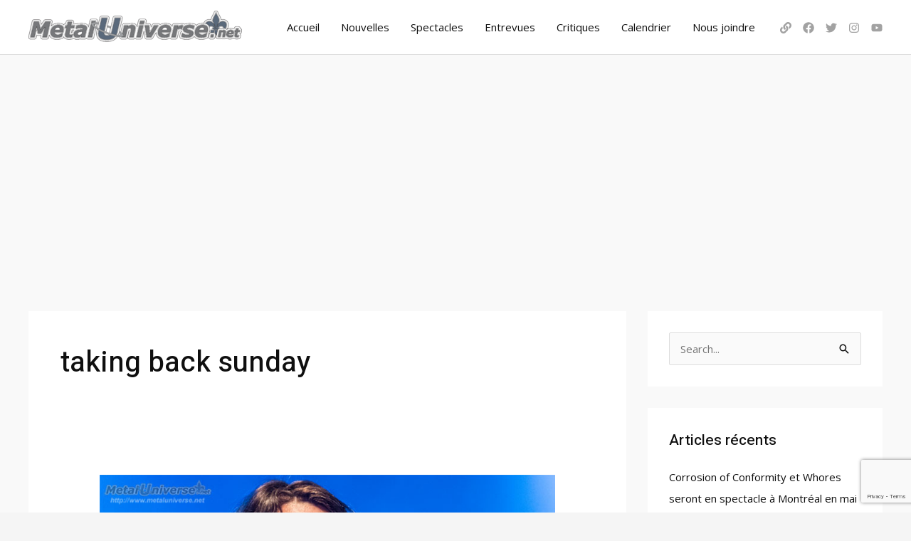

--- FILE ---
content_type: text/html; charset=utf-8
request_url: https://www.google.com/recaptcha/api2/anchor?ar=1&k=6LfmbtEgAAAAAD3JKC7rUuXfuxzaNm9phijlUlbP&co=aHR0cHM6Ly9tZXRhbHVuaXZlcnNlLm5ldDo0NDM.&hl=en&v=PoyoqOPhxBO7pBk68S4YbpHZ&size=invisible&anchor-ms=20000&execute-ms=30000&cb=3lg9mke5a0a9
body_size: 48798
content:
<!DOCTYPE HTML><html dir="ltr" lang="en"><head><meta http-equiv="Content-Type" content="text/html; charset=UTF-8">
<meta http-equiv="X-UA-Compatible" content="IE=edge">
<title>reCAPTCHA</title>
<style type="text/css">
/* cyrillic-ext */
@font-face {
  font-family: 'Roboto';
  font-style: normal;
  font-weight: 400;
  font-stretch: 100%;
  src: url(//fonts.gstatic.com/s/roboto/v48/KFO7CnqEu92Fr1ME7kSn66aGLdTylUAMa3GUBHMdazTgWw.woff2) format('woff2');
  unicode-range: U+0460-052F, U+1C80-1C8A, U+20B4, U+2DE0-2DFF, U+A640-A69F, U+FE2E-FE2F;
}
/* cyrillic */
@font-face {
  font-family: 'Roboto';
  font-style: normal;
  font-weight: 400;
  font-stretch: 100%;
  src: url(//fonts.gstatic.com/s/roboto/v48/KFO7CnqEu92Fr1ME7kSn66aGLdTylUAMa3iUBHMdazTgWw.woff2) format('woff2');
  unicode-range: U+0301, U+0400-045F, U+0490-0491, U+04B0-04B1, U+2116;
}
/* greek-ext */
@font-face {
  font-family: 'Roboto';
  font-style: normal;
  font-weight: 400;
  font-stretch: 100%;
  src: url(//fonts.gstatic.com/s/roboto/v48/KFO7CnqEu92Fr1ME7kSn66aGLdTylUAMa3CUBHMdazTgWw.woff2) format('woff2');
  unicode-range: U+1F00-1FFF;
}
/* greek */
@font-face {
  font-family: 'Roboto';
  font-style: normal;
  font-weight: 400;
  font-stretch: 100%;
  src: url(//fonts.gstatic.com/s/roboto/v48/KFO7CnqEu92Fr1ME7kSn66aGLdTylUAMa3-UBHMdazTgWw.woff2) format('woff2');
  unicode-range: U+0370-0377, U+037A-037F, U+0384-038A, U+038C, U+038E-03A1, U+03A3-03FF;
}
/* math */
@font-face {
  font-family: 'Roboto';
  font-style: normal;
  font-weight: 400;
  font-stretch: 100%;
  src: url(//fonts.gstatic.com/s/roboto/v48/KFO7CnqEu92Fr1ME7kSn66aGLdTylUAMawCUBHMdazTgWw.woff2) format('woff2');
  unicode-range: U+0302-0303, U+0305, U+0307-0308, U+0310, U+0312, U+0315, U+031A, U+0326-0327, U+032C, U+032F-0330, U+0332-0333, U+0338, U+033A, U+0346, U+034D, U+0391-03A1, U+03A3-03A9, U+03B1-03C9, U+03D1, U+03D5-03D6, U+03F0-03F1, U+03F4-03F5, U+2016-2017, U+2034-2038, U+203C, U+2040, U+2043, U+2047, U+2050, U+2057, U+205F, U+2070-2071, U+2074-208E, U+2090-209C, U+20D0-20DC, U+20E1, U+20E5-20EF, U+2100-2112, U+2114-2115, U+2117-2121, U+2123-214F, U+2190, U+2192, U+2194-21AE, U+21B0-21E5, U+21F1-21F2, U+21F4-2211, U+2213-2214, U+2216-22FF, U+2308-230B, U+2310, U+2319, U+231C-2321, U+2336-237A, U+237C, U+2395, U+239B-23B7, U+23D0, U+23DC-23E1, U+2474-2475, U+25AF, U+25B3, U+25B7, U+25BD, U+25C1, U+25CA, U+25CC, U+25FB, U+266D-266F, U+27C0-27FF, U+2900-2AFF, U+2B0E-2B11, U+2B30-2B4C, U+2BFE, U+3030, U+FF5B, U+FF5D, U+1D400-1D7FF, U+1EE00-1EEFF;
}
/* symbols */
@font-face {
  font-family: 'Roboto';
  font-style: normal;
  font-weight: 400;
  font-stretch: 100%;
  src: url(//fonts.gstatic.com/s/roboto/v48/KFO7CnqEu92Fr1ME7kSn66aGLdTylUAMaxKUBHMdazTgWw.woff2) format('woff2');
  unicode-range: U+0001-000C, U+000E-001F, U+007F-009F, U+20DD-20E0, U+20E2-20E4, U+2150-218F, U+2190, U+2192, U+2194-2199, U+21AF, U+21E6-21F0, U+21F3, U+2218-2219, U+2299, U+22C4-22C6, U+2300-243F, U+2440-244A, U+2460-24FF, U+25A0-27BF, U+2800-28FF, U+2921-2922, U+2981, U+29BF, U+29EB, U+2B00-2BFF, U+4DC0-4DFF, U+FFF9-FFFB, U+10140-1018E, U+10190-1019C, U+101A0, U+101D0-101FD, U+102E0-102FB, U+10E60-10E7E, U+1D2C0-1D2D3, U+1D2E0-1D37F, U+1F000-1F0FF, U+1F100-1F1AD, U+1F1E6-1F1FF, U+1F30D-1F30F, U+1F315, U+1F31C, U+1F31E, U+1F320-1F32C, U+1F336, U+1F378, U+1F37D, U+1F382, U+1F393-1F39F, U+1F3A7-1F3A8, U+1F3AC-1F3AF, U+1F3C2, U+1F3C4-1F3C6, U+1F3CA-1F3CE, U+1F3D4-1F3E0, U+1F3ED, U+1F3F1-1F3F3, U+1F3F5-1F3F7, U+1F408, U+1F415, U+1F41F, U+1F426, U+1F43F, U+1F441-1F442, U+1F444, U+1F446-1F449, U+1F44C-1F44E, U+1F453, U+1F46A, U+1F47D, U+1F4A3, U+1F4B0, U+1F4B3, U+1F4B9, U+1F4BB, U+1F4BF, U+1F4C8-1F4CB, U+1F4D6, U+1F4DA, U+1F4DF, U+1F4E3-1F4E6, U+1F4EA-1F4ED, U+1F4F7, U+1F4F9-1F4FB, U+1F4FD-1F4FE, U+1F503, U+1F507-1F50B, U+1F50D, U+1F512-1F513, U+1F53E-1F54A, U+1F54F-1F5FA, U+1F610, U+1F650-1F67F, U+1F687, U+1F68D, U+1F691, U+1F694, U+1F698, U+1F6AD, U+1F6B2, U+1F6B9-1F6BA, U+1F6BC, U+1F6C6-1F6CF, U+1F6D3-1F6D7, U+1F6E0-1F6EA, U+1F6F0-1F6F3, U+1F6F7-1F6FC, U+1F700-1F7FF, U+1F800-1F80B, U+1F810-1F847, U+1F850-1F859, U+1F860-1F887, U+1F890-1F8AD, U+1F8B0-1F8BB, U+1F8C0-1F8C1, U+1F900-1F90B, U+1F93B, U+1F946, U+1F984, U+1F996, U+1F9E9, U+1FA00-1FA6F, U+1FA70-1FA7C, U+1FA80-1FA89, U+1FA8F-1FAC6, U+1FACE-1FADC, U+1FADF-1FAE9, U+1FAF0-1FAF8, U+1FB00-1FBFF;
}
/* vietnamese */
@font-face {
  font-family: 'Roboto';
  font-style: normal;
  font-weight: 400;
  font-stretch: 100%;
  src: url(//fonts.gstatic.com/s/roboto/v48/KFO7CnqEu92Fr1ME7kSn66aGLdTylUAMa3OUBHMdazTgWw.woff2) format('woff2');
  unicode-range: U+0102-0103, U+0110-0111, U+0128-0129, U+0168-0169, U+01A0-01A1, U+01AF-01B0, U+0300-0301, U+0303-0304, U+0308-0309, U+0323, U+0329, U+1EA0-1EF9, U+20AB;
}
/* latin-ext */
@font-face {
  font-family: 'Roboto';
  font-style: normal;
  font-weight: 400;
  font-stretch: 100%;
  src: url(//fonts.gstatic.com/s/roboto/v48/KFO7CnqEu92Fr1ME7kSn66aGLdTylUAMa3KUBHMdazTgWw.woff2) format('woff2');
  unicode-range: U+0100-02BA, U+02BD-02C5, U+02C7-02CC, U+02CE-02D7, U+02DD-02FF, U+0304, U+0308, U+0329, U+1D00-1DBF, U+1E00-1E9F, U+1EF2-1EFF, U+2020, U+20A0-20AB, U+20AD-20C0, U+2113, U+2C60-2C7F, U+A720-A7FF;
}
/* latin */
@font-face {
  font-family: 'Roboto';
  font-style: normal;
  font-weight: 400;
  font-stretch: 100%;
  src: url(//fonts.gstatic.com/s/roboto/v48/KFO7CnqEu92Fr1ME7kSn66aGLdTylUAMa3yUBHMdazQ.woff2) format('woff2');
  unicode-range: U+0000-00FF, U+0131, U+0152-0153, U+02BB-02BC, U+02C6, U+02DA, U+02DC, U+0304, U+0308, U+0329, U+2000-206F, U+20AC, U+2122, U+2191, U+2193, U+2212, U+2215, U+FEFF, U+FFFD;
}
/* cyrillic-ext */
@font-face {
  font-family: 'Roboto';
  font-style: normal;
  font-weight: 500;
  font-stretch: 100%;
  src: url(//fonts.gstatic.com/s/roboto/v48/KFO7CnqEu92Fr1ME7kSn66aGLdTylUAMa3GUBHMdazTgWw.woff2) format('woff2');
  unicode-range: U+0460-052F, U+1C80-1C8A, U+20B4, U+2DE0-2DFF, U+A640-A69F, U+FE2E-FE2F;
}
/* cyrillic */
@font-face {
  font-family: 'Roboto';
  font-style: normal;
  font-weight: 500;
  font-stretch: 100%;
  src: url(//fonts.gstatic.com/s/roboto/v48/KFO7CnqEu92Fr1ME7kSn66aGLdTylUAMa3iUBHMdazTgWw.woff2) format('woff2');
  unicode-range: U+0301, U+0400-045F, U+0490-0491, U+04B0-04B1, U+2116;
}
/* greek-ext */
@font-face {
  font-family: 'Roboto';
  font-style: normal;
  font-weight: 500;
  font-stretch: 100%;
  src: url(//fonts.gstatic.com/s/roboto/v48/KFO7CnqEu92Fr1ME7kSn66aGLdTylUAMa3CUBHMdazTgWw.woff2) format('woff2');
  unicode-range: U+1F00-1FFF;
}
/* greek */
@font-face {
  font-family: 'Roboto';
  font-style: normal;
  font-weight: 500;
  font-stretch: 100%;
  src: url(//fonts.gstatic.com/s/roboto/v48/KFO7CnqEu92Fr1ME7kSn66aGLdTylUAMa3-UBHMdazTgWw.woff2) format('woff2');
  unicode-range: U+0370-0377, U+037A-037F, U+0384-038A, U+038C, U+038E-03A1, U+03A3-03FF;
}
/* math */
@font-face {
  font-family: 'Roboto';
  font-style: normal;
  font-weight: 500;
  font-stretch: 100%;
  src: url(//fonts.gstatic.com/s/roboto/v48/KFO7CnqEu92Fr1ME7kSn66aGLdTylUAMawCUBHMdazTgWw.woff2) format('woff2');
  unicode-range: U+0302-0303, U+0305, U+0307-0308, U+0310, U+0312, U+0315, U+031A, U+0326-0327, U+032C, U+032F-0330, U+0332-0333, U+0338, U+033A, U+0346, U+034D, U+0391-03A1, U+03A3-03A9, U+03B1-03C9, U+03D1, U+03D5-03D6, U+03F0-03F1, U+03F4-03F5, U+2016-2017, U+2034-2038, U+203C, U+2040, U+2043, U+2047, U+2050, U+2057, U+205F, U+2070-2071, U+2074-208E, U+2090-209C, U+20D0-20DC, U+20E1, U+20E5-20EF, U+2100-2112, U+2114-2115, U+2117-2121, U+2123-214F, U+2190, U+2192, U+2194-21AE, U+21B0-21E5, U+21F1-21F2, U+21F4-2211, U+2213-2214, U+2216-22FF, U+2308-230B, U+2310, U+2319, U+231C-2321, U+2336-237A, U+237C, U+2395, U+239B-23B7, U+23D0, U+23DC-23E1, U+2474-2475, U+25AF, U+25B3, U+25B7, U+25BD, U+25C1, U+25CA, U+25CC, U+25FB, U+266D-266F, U+27C0-27FF, U+2900-2AFF, U+2B0E-2B11, U+2B30-2B4C, U+2BFE, U+3030, U+FF5B, U+FF5D, U+1D400-1D7FF, U+1EE00-1EEFF;
}
/* symbols */
@font-face {
  font-family: 'Roboto';
  font-style: normal;
  font-weight: 500;
  font-stretch: 100%;
  src: url(//fonts.gstatic.com/s/roboto/v48/KFO7CnqEu92Fr1ME7kSn66aGLdTylUAMaxKUBHMdazTgWw.woff2) format('woff2');
  unicode-range: U+0001-000C, U+000E-001F, U+007F-009F, U+20DD-20E0, U+20E2-20E4, U+2150-218F, U+2190, U+2192, U+2194-2199, U+21AF, U+21E6-21F0, U+21F3, U+2218-2219, U+2299, U+22C4-22C6, U+2300-243F, U+2440-244A, U+2460-24FF, U+25A0-27BF, U+2800-28FF, U+2921-2922, U+2981, U+29BF, U+29EB, U+2B00-2BFF, U+4DC0-4DFF, U+FFF9-FFFB, U+10140-1018E, U+10190-1019C, U+101A0, U+101D0-101FD, U+102E0-102FB, U+10E60-10E7E, U+1D2C0-1D2D3, U+1D2E0-1D37F, U+1F000-1F0FF, U+1F100-1F1AD, U+1F1E6-1F1FF, U+1F30D-1F30F, U+1F315, U+1F31C, U+1F31E, U+1F320-1F32C, U+1F336, U+1F378, U+1F37D, U+1F382, U+1F393-1F39F, U+1F3A7-1F3A8, U+1F3AC-1F3AF, U+1F3C2, U+1F3C4-1F3C6, U+1F3CA-1F3CE, U+1F3D4-1F3E0, U+1F3ED, U+1F3F1-1F3F3, U+1F3F5-1F3F7, U+1F408, U+1F415, U+1F41F, U+1F426, U+1F43F, U+1F441-1F442, U+1F444, U+1F446-1F449, U+1F44C-1F44E, U+1F453, U+1F46A, U+1F47D, U+1F4A3, U+1F4B0, U+1F4B3, U+1F4B9, U+1F4BB, U+1F4BF, U+1F4C8-1F4CB, U+1F4D6, U+1F4DA, U+1F4DF, U+1F4E3-1F4E6, U+1F4EA-1F4ED, U+1F4F7, U+1F4F9-1F4FB, U+1F4FD-1F4FE, U+1F503, U+1F507-1F50B, U+1F50D, U+1F512-1F513, U+1F53E-1F54A, U+1F54F-1F5FA, U+1F610, U+1F650-1F67F, U+1F687, U+1F68D, U+1F691, U+1F694, U+1F698, U+1F6AD, U+1F6B2, U+1F6B9-1F6BA, U+1F6BC, U+1F6C6-1F6CF, U+1F6D3-1F6D7, U+1F6E0-1F6EA, U+1F6F0-1F6F3, U+1F6F7-1F6FC, U+1F700-1F7FF, U+1F800-1F80B, U+1F810-1F847, U+1F850-1F859, U+1F860-1F887, U+1F890-1F8AD, U+1F8B0-1F8BB, U+1F8C0-1F8C1, U+1F900-1F90B, U+1F93B, U+1F946, U+1F984, U+1F996, U+1F9E9, U+1FA00-1FA6F, U+1FA70-1FA7C, U+1FA80-1FA89, U+1FA8F-1FAC6, U+1FACE-1FADC, U+1FADF-1FAE9, U+1FAF0-1FAF8, U+1FB00-1FBFF;
}
/* vietnamese */
@font-face {
  font-family: 'Roboto';
  font-style: normal;
  font-weight: 500;
  font-stretch: 100%;
  src: url(//fonts.gstatic.com/s/roboto/v48/KFO7CnqEu92Fr1ME7kSn66aGLdTylUAMa3OUBHMdazTgWw.woff2) format('woff2');
  unicode-range: U+0102-0103, U+0110-0111, U+0128-0129, U+0168-0169, U+01A0-01A1, U+01AF-01B0, U+0300-0301, U+0303-0304, U+0308-0309, U+0323, U+0329, U+1EA0-1EF9, U+20AB;
}
/* latin-ext */
@font-face {
  font-family: 'Roboto';
  font-style: normal;
  font-weight: 500;
  font-stretch: 100%;
  src: url(//fonts.gstatic.com/s/roboto/v48/KFO7CnqEu92Fr1ME7kSn66aGLdTylUAMa3KUBHMdazTgWw.woff2) format('woff2');
  unicode-range: U+0100-02BA, U+02BD-02C5, U+02C7-02CC, U+02CE-02D7, U+02DD-02FF, U+0304, U+0308, U+0329, U+1D00-1DBF, U+1E00-1E9F, U+1EF2-1EFF, U+2020, U+20A0-20AB, U+20AD-20C0, U+2113, U+2C60-2C7F, U+A720-A7FF;
}
/* latin */
@font-face {
  font-family: 'Roboto';
  font-style: normal;
  font-weight: 500;
  font-stretch: 100%;
  src: url(//fonts.gstatic.com/s/roboto/v48/KFO7CnqEu92Fr1ME7kSn66aGLdTylUAMa3yUBHMdazQ.woff2) format('woff2');
  unicode-range: U+0000-00FF, U+0131, U+0152-0153, U+02BB-02BC, U+02C6, U+02DA, U+02DC, U+0304, U+0308, U+0329, U+2000-206F, U+20AC, U+2122, U+2191, U+2193, U+2212, U+2215, U+FEFF, U+FFFD;
}
/* cyrillic-ext */
@font-face {
  font-family: 'Roboto';
  font-style: normal;
  font-weight: 900;
  font-stretch: 100%;
  src: url(//fonts.gstatic.com/s/roboto/v48/KFO7CnqEu92Fr1ME7kSn66aGLdTylUAMa3GUBHMdazTgWw.woff2) format('woff2');
  unicode-range: U+0460-052F, U+1C80-1C8A, U+20B4, U+2DE0-2DFF, U+A640-A69F, U+FE2E-FE2F;
}
/* cyrillic */
@font-face {
  font-family: 'Roboto';
  font-style: normal;
  font-weight: 900;
  font-stretch: 100%;
  src: url(//fonts.gstatic.com/s/roboto/v48/KFO7CnqEu92Fr1ME7kSn66aGLdTylUAMa3iUBHMdazTgWw.woff2) format('woff2');
  unicode-range: U+0301, U+0400-045F, U+0490-0491, U+04B0-04B1, U+2116;
}
/* greek-ext */
@font-face {
  font-family: 'Roboto';
  font-style: normal;
  font-weight: 900;
  font-stretch: 100%;
  src: url(//fonts.gstatic.com/s/roboto/v48/KFO7CnqEu92Fr1ME7kSn66aGLdTylUAMa3CUBHMdazTgWw.woff2) format('woff2');
  unicode-range: U+1F00-1FFF;
}
/* greek */
@font-face {
  font-family: 'Roboto';
  font-style: normal;
  font-weight: 900;
  font-stretch: 100%;
  src: url(//fonts.gstatic.com/s/roboto/v48/KFO7CnqEu92Fr1ME7kSn66aGLdTylUAMa3-UBHMdazTgWw.woff2) format('woff2');
  unicode-range: U+0370-0377, U+037A-037F, U+0384-038A, U+038C, U+038E-03A1, U+03A3-03FF;
}
/* math */
@font-face {
  font-family: 'Roboto';
  font-style: normal;
  font-weight: 900;
  font-stretch: 100%;
  src: url(//fonts.gstatic.com/s/roboto/v48/KFO7CnqEu92Fr1ME7kSn66aGLdTylUAMawCUBHMdazTgWw.woff2) format('woff2');
  unicode-range: U+0302-0303, U+0305, U+0307-0308, U+0310, U+0312, U+0315, U+031A, U+0326-0327, U+032C, U+032F-0330, U+0332-0333, U+0338, U+033A, U+0346, U+034D, U+0391-03A1, U+03A3-03A9, U+03B1-03C9, U+03D1, U+03D5-03D6, U+03F0-03F1, U+03F4-03F5, U+2016-2017, U+2034-2038, U+203C, U+2040, U+2043, U+2047, U+2050, U+2057, U+205F, U+2070-2071, U+2074-208E, U+2090-209C, U+20D0-20DC, U+20E1, U+20E5-20EF, U+2100-2112, U+2114-2115, U+2117-2121, U+2123-214F, U+2190, U+2192, U+2194-21AE, U+21B0-21E5, U+21F1-21F2, U+21F4-2211, U+2213-2214, U+2216-22FF, U+2308-230B, U+2310, U+2319, U+231C-2321, U+2336-237A, U+237C, U+2395, U+239B-23B7, U+23D0, U+23DC-23E1, U+2474-2475, U+25AF, U+25B3, U+25B7, U+25BD, U+25C1, U+25CA, U+25CC, U+25FB, U+266D-266F, U+27C0-27FF, U+2900-2AFF, U+2B0E-2B11, U+2B30-2B4C, U+2BFE, U+3030, U+FF5B, U+FF5D, U+1D400-1D7FF, U+1EE00-1EEFF;
}
/* symbols */
@font-face {
  font-family: 'Roboto';
  font-style: normal;
  font-weight: 900;
  font-stretch: 100%;
  src: url(//fonts.gstatic.com/s/roboto/v48/KFO7CnqEu92Fr1ME7kSn66aGLdTylUAMaxKUBHMdazTgWw.woff2) format('woff2');
  unicode-range: U+0001-000C, U+000E-001F, U+007F-009F, U+20DD-20E0, U+20E2-20E4, U+2150-218F, U+2190, U+2192, U+2194-2199, U+21AF, U+21E6-21F0, U+21F3, U+2218-2219, U+2299, U+22C4-22C6, U+2300-243F, U+2440-244A, U+2460-24FF, U+25A0-27BF, U+2800-28FF, U+2921-2922, U+2981, U+29BF, U+29EB, U+2B00-2BFF, U+4DC0-4DFF, U+FFF9-FFFB, U+10140-1018E, U+10190-1019C, U+101A0, U+101D0-101FD, U+102E0-102FB, U+10E60-10E7E, U+1D2C0-1D2D3, U+1D2E0-1D37F, U+1F000-1F0FF, U+1F100-1F1AD, U+1F1E6-1F1FF, U+1F30D-1F30F, U+1F315, U+1F31C, U+1F31E, U+1F320-1F32C, U+1F336, U+1F378, U+1F37D, U+1F382, U+1F393-1F39F, U+1F3A7-1F3A8, U+1F3AC-1F3AF, U+1F3C2, U+1F3C4-1F3C6, U+1F3CA-1F3CE, U+1F3D4-1F3E0, U+1F3ED, U+1F3F1-1F3F3, U+1F3F5-1F3F7, U+1F408, U+1F415, U+1F41F, U+1F426, U+1F43F, U+1F441-1F442, U+1F444, U+1F446-1F449, U+1F44C-1F44E, U+1F453, U+1F46A, U+1F47D, U+1F4A3, U+1F4B0, U+1F4B3, U+1F4B9, U+1F4BB, U+1F4BF, U+1F4C8-1F4CB, U+1F4D6, U+1F4DA, U+1F4DF, U+1F4E3-1F4E6, U+1F4EA-1F4ED, U+1F4F7, U+1F4F9-1F4FB, U+1F4FD-1F4FE, U+1F503, U+1F507-1F50B, U+1F50D, U+1F512-1F513, U+1F53E-1F54A, U+1F54F-1F5FA, U+1F610, U+1F650-1F67F, U+1F687, U+1F68D, U+1F691, U+1F694, U+1F698, U+1F6AD, U+1F6B2, U+1F6B9-1F6BA, U+1F6BC, U+1F6C6-1F6CF, U+1F6D3-1F6D7, U+1F6E0-1F6EA, U+1F6F0-1F6F3, U+1F6F7-1F6FC, U+1F700-1F7FF, U+1F800-1F80B, U+1F810-1F847, U+1F850-1F859, U+1F860-1F887, U+1F890-1F8AD, U+1F8B0-1F8BB, U+1F8C0-1F8C1, U+1F900-1F90B, U+1F93B, U+1F946, U+1F984, U+1F996, U+1F9E9, U+1FA00-1FA6F, U+1FA70-1FA7C, U+1FA80-1FA89, U+1FA8F-1FAC6, U+1FACE-1FADC, U+1FADF-1FAE9, U+1FAF0-1FAF8, U+1FB00-1FBFF;
}
/* vietnamese */
@font-face {
  font-family: 'Roboto';
  font-style: normal;
  font-weight: 900;
  font-stretch: 100%;
  src: url(//fonts.gstatic.com/s/roboto/v48/KFO7CnqEu92Fr1ME7kSn66aGLdTylUAMa3OUBHMdazTgWw.woff2) format('woff2');
  unicode-range: U+0102-0103, U+0110-0111, U+0128-0129, U+0168-0169, U+01A0-01A1, U+01AF-01B0, U+0300-0301, U+0303-0304, U+0308-0309, U+0323, U+0329, U+1EA0-1EF9, U+20AB;
}
/* latin-ext */
@font-face {
  font-family: 'Roboto';
  font-style: normal;
  font-weight: 900;
  font-stretch: 100%;
  src: url(//fonts.gstatic.com/s/roboto/v48/KFO7CnqEu92Fr1ME7kSn66aGLdTylUAMa3KUBHMdazTgWw.woff2) format('woff2');
  unicode-range: U+0100-02BA, U+02BD-02C5, U+02C7-02CC, U+02CE-02D7, U+02DD-02FF, U+0304, U+0308, U+0329, U+1D00-1DBF, U+1E00-1E9F, U+1EF2-1EFF, U+2020, U+20A0-20AB, U+20AD-20C0, U+2113, U+2C60-2C7F, U+A720-A7FF;
}
/* latin */
@font-face {
  font-family: 'Roboto';
  font-style: normal;
  font-weight: 900;
  font-stretch: 100%;
  src: url(//fonts.gstatic.com/s/roboto/v48/KFO7CnqEu92Fr1ME7kSn66aGLdTylUAMa3yUBHMdazQ.woff2) format('woff2');
  unicode-range: U+0000-00FF, U+0131, U+0152-0153, U+02BB-02BC, U+02C6, U+02DA, U+02DC, U+0304, U+0308, U+0329, U+2000-206F, U+20AC, U+2122, U+2191, U+2193, U+2212, U+2215, U+FEFF, U+FFFD;
}

</style>
<link rel="stylesheet" type="text/css" href="https://www.gstatic.com/recaptcha/releases/PoyoqOPhxBO7pBk68S4YbpHZ/styles__ltr.css">
<script nonce="o_LX0Zn2UWlCnGFHa2XjyQ" type="text/javascript">window['__recaptcha_api'] = 'https://www.google.com/recaptcha/api2/';</script>
<script type="text/javascript" src="https://www.gstatic.com/recaptcha/releases/PoyoqOPhxBO7pBk68S4YbpHZ/recaptcha__en.js" nonce="o_LX0Zn2UWlCnGFHa2XjyQ">
      
    </script></head>
<body><div id="rc-anchor-alert" class="rc-anchor-alert"></div>
<input type="hidden" id="recaptcha-token" value="[base64]">
<script type="text/javascript" nonce="o_LX0Zn2UWlCnGFHa2XjyQ">
      recaptcha.anchor.Main.init("[\x22ainput\x22,[\x22bgdata\x22,\x22\x22,\[base64]/[base64]/[base64]/ZyhXLGgpOnEoW04sMjEsbF0sVywwKSxoKSxmYWxzZSxmYWxzZSl9Y2F0Y2goayl7RygzNTgsVyk/[base64]/[base64]/[base64]/[base64]/[base64]/[base64]/[base64]/bmV3IEJbT10oRFswXSk6dz09Mj9uZXcgQltPXShEWzBdLERbMV0pOnc9PTM/bmV3IEJbT10oRFswXSxEWzFdLERbMl0pOnc9PTQ/[base64]/[base64]/[base64]/[base64]/[base64]\\u003d\x22,\[base64]\\u003d\x22,\x22UQbCq8K+VHnDp1glccKLU8Oqw7MEw458GjF3wrd1w689QcO4D8KpwoN4CsO9w4rCnMK9LTF0w75lw5TDrjN3w5zDi8K0HRHDqsKGw44AF8OtHMKGwo3DlcOeI8OiVSx3wq4oLsO2bsKqw5rDlC59wohmGyZJwp7DrcKHIsOJwqYYw5TDi8Ozwp/Ciyp2L8KgTsOFPhHDm1vCrsOAwpPDs8Klwr7Ds8O2GH5/wqRnRBt+WsOpSjbChcO1b8KEUsKLw5vCgHLDiQoIwoZ0w6NSwrzDuUFoDsOewo7Di0tIw41JAMK6wo7CtMOgw6ZrEMKmNCREwrvDqcKWXcK/[base64]/Ct8KkwqbDksOVwpDCqyvCnsOOLjLCrR49BkdLwqHDlcOUH8KGGMKhImHDsMKCw7EfWMKuFU9rWcKJX8KnQDDCh3DDjsOmwpvDncO9dMOgwp7DvMKJw6DDh0IJw7wdw7YhPW44QBRZwrXDqETCgHLCjgzDvD/DkXfDrCXDgsO6w4IPI1jCgWJTBsOmwpc+wpzDqcK/wocVw7sbHcO4IcKCwp99GsKQwp/CucKpw6NCw59qw7kDwqJRFMOXwpxUHz3CrUc9w7XDgBzCisOXwpsqGH/[base64]/Dp0rCj2rClcOEfydubwsDw7vDoEN6IcK6wp5EwrYjwrvDjk/DiMOIM8KKSsKLO8OQwocZwpgJUGUGPE5RwoEYw7Qlw6M3Sg/DkcKmT8O3w4hSwrbCvcKlw6PCjlhUwqzCpMKXOMKkwoTCicKvBX/Cv0DDuMKswr/DrsKabMO/[base64]/DlcOZwohRw43CjwJ/NQh7GsO3CcK0w5w9wql6WcK0QnlLwr7CvjjDrkHCisKWw5HCu8K4woIdw5hoPcOow4TCr8K7UUHCpnJHwp/DjmdowqoaeMOMeMKEMAkhwrNcfcOnw6HCsMKRMcKvD8K7woNuQ2DClsK+DMKLYsKaI3wCw5Rjw5wLa8OVwr/ChMOKwopkAsK0Sy85w6BIw5DDlSXCr8OBw7oNw6DDssKTJcOhCcKcdFJWwqhpcArDkcOHWGhqw7nCvMKrXcOzP07CqnXCux0aTsKtSMOKQcO4VcOWXcOTYcKTw7DCiCDDu13Dn8KVTkXCoHrCgsKZccOhwr/CgMOEw4lOw7bCo0UqEGjDsMK/w53DnnPDuMOiwpA+cMOqE8OLZsOWw7l1w63Ckm/CsnTCpnDDjyvCnA7CvMOXwqt1w5zCscOzwroZw68Tw7g5wqYwwqTCk8KBc07CvhHCnT/CmsOxesOmZsKQC8ODWsOpAcKfMglQXUvCuMKPF8OCwoMKNxY2JsKywoNaJMK2CMOST8OmwqbDrMOPw4w1acORSAbCqj3Do0nCo2HCu3lMwo4CT0cAUsKiwpXDqn/Chj8Iw5bCoUDDtsO1bsKKwqx1w53DuMKfwqwwwr/CnsK/[base64]/wpHCjFvCpsOPWcOgwph+KMOFCsKCw67Dm0QZAsOxZm7CnRXDih86ZsOsw4DDj00HXsKlwotCAsOdRDvCnsKOEMK4ZsOcOR7Cv8OnH8OqM20uTU7DpMK+CsK0wqomI0Zmw68DcMKaw43DgMOADcKpwoN2QlfDpmjCmE5TKMO7NMOSw4zDqH/DqcKICsO7BXzCmMOaCVtKWz/ChXLCucOgw7TDmRXDpUYlw7hnZCAPJ3JIS8KZwoHDui3CjBvCsMO2w4UxwoxbwoMHQ8KPfMOvw4NDWiIPTFPDvkgxYMORwpBzwqzCq8OBdsK0wp7ClcOtwo/Cl8OTCsKGwrZ0dMOUw57DucOuwpbDnMOfw5kACsK4SMOCw6HDscKxw7ocw47DjsKlbCwOJRtWw7Z5bHwzw7xEwqgoAS/[base64]/[base64]/DtDnDvkhIZsKAw7zDn8O/w71Fw4Ynwp/Cql7DlHJdBMOTwqHCvcOZKwhRaMKswqJ5w7XDoFnCh8KXVVs8w7I6wqtAEcKZQCBLfMO4fcOJw6XChzdvwrV8wo3DuXs/wqgvw6HDvcKdKcKXw5TDqh07w4lQNj4Gw7DDqcK/[base64]/awPCoRXCkyNqEcOJFlDDpMKLKsK/[base64]/BXHDl8OiwojDjhJqw7/Cu8KQB8Kfw7XDpAnDv8ObwrrCrMO/[base64]/Aw0nw55xP3FGO8OTWMOzMR3DtQPCiStGwqzCuWvDuAnCsmJww5hSdSguD8KlS8KvNDNRMxlFOsOHwpPDkynDqMOpw4DDs1LChsKxwosQK2HDpsKQUcKsVEJsw5Nhwo3CgMOZwobCgsO0wqBLCcOKwqA9c8OYZAB+YnTCtVvCpybCrcKvwrTCqcKzwqXChQUEEMOIRi/[base64]/CocKdw5BgwpvCrHNHJD3CvcKmw4kxXcKxRWfCoB7DoVAiwr9FETZVwpBpecOyHCbCqFbCgcK7w5I3wrVlw6LCpVfCqMKdwr8+w7V3wpR9wo8MaBzCpcKwwoQvJcK/[base64]/fMOhZAvCq8Osw63DnMOPB2DDp8OZwqVyw490UH9tHsOtVwdtwrLChcOMVDwabVJ/XsK5ZMOqOiTCigAZcMOhIMOLSAYxw67DusOCM8OKw6oZKVPDpX5OQGPDvcOzw47DjT7CuyXDvkXChsORKw5qfsKKTC1BwpgdwrHCncOzPcKRGsO6Kgdywq7CuycEZ8OJw4LCpsKmdcKOw6rDr8KKGklde8KFPsO/w7TCjSvDj8OyLCvCisK8F3nDhsOLajcwwpQYwpQjwpvCol7Dt8O5wo4TeMOVSMOIMcKOHMOsQsOZbcKKCcK2wo4zwoIkwpI/woNZa8KecVvCg8KxazAdYh4rIMKXYsKoGcKCwpFKHnPCu2/[base64]/w7NcwqN1w6gLwpPDoiUobMK3R8O5w6zCpMOuw4hOwqTDuMOYwobDvmQZwqEHw4nDlgvCgl/DjF7CqFzCqsOKw53CgsKOAX4awqg5wpvCnhHCjMKdw6PDmjEHflfDhMOXG2oDLMOfYxgJw5vDo2TCkMOaSFvCpcK/dsOtw4PDicO4w6vDnsOjw6nChk4bwocJCsKAw7c2wolRwqnCuiLDrsOQdyDCrsOvK3PDgcOocH1wLMOQYsKFwrTCj8Oaw5/DsEYsD1HDksKhwr46wp7DmVvCm8Kjw63DpcODwqo2w6PCvcK1TzjCkyhWEDPDhnJfw7xzE3/DkjPCq8OhTRPDusOZwrI4Ly5fGsOpKsKdw5fDl8OMw7DDvEkSUHHCjsOwPcKOwotaVkXCjcKCw6nDvh40UhHDocOHBMOZwpDCkQ9LwrRawpvCm8OsccOSw47Ch1jCpyQCw7PDtSNMwo/[base64]/w6F7wp0EworDgsKbwogcQ0vCpsKfwpUUwr8qNsOnYcOlw7PDuBMLN8OcC8KOw77DgcOTaAVzwp3DrTjCug7CtRF3EkIhEgHDksO3GC9TwoXCqFjDn0TCrMKkwqrDm8KoIgvDglbCgQMrESnCmV3DhxDCpsOoSgnDncO6wrnDi0B9wpZUw4LCiUnCgsKQH8K1w4/Co8Opw77DqSlqw7XCuCZ+w4DDtMOFworCgmB/wr3CrSzDucK1N8KGw47ClWcgwotzVU/Cn8K8woADwpxgXUlFw63DkHV4wr5jwpPDrgknDEhiw6FDwpDCnmIzw4d8w4HDi33DlsOwFcOGw4XDvcKpXMOYw7YTYcKGwrg1wrYGwqTDj8O7Xy8awr/CvMKGwrERw7bDvFbDmcKuPhrDqiFfwr3CjMOJw5JBw6BFY8KvahJ1DFVBOsK2QMKJwq5odRPCv8OfeXDCp8OfwrXDtMKhw6pcTsKndsO+DsO1XEEHw4M2Nh/DscKKw7wIwoYQbxEUwqvCohrCncKYwod0w7NscsObTsKqwrInwqtfwoHChTjDhsK4C3xswp3DpDfCrUzChALDl2zDqEzCtcOJwrgEKsKSUiNSJcK0DMKaFAgGPAzCinDCtcOeworDrzRcwr1rT3pvwpVKwqwJwojCvE7Crwtvw4MIbX/Cu8KkwprCusOWKgkHPMKUQWEowoo1cMOKZsKuXMOiwokmwpnDs8KowohEwrpKGcKOw6bCoVrDhjpNw5fCo8OaF8KZwqZCD37DijXDrMKUEMOWK8K/[base64]/[base64]/CtcOKHwnDjMOJw6nDtsOWbXHCt8Osw48IbB3ChMOjw4lYwprDkwo5FSTDmRLDusKIVybCk8OZJVtCYcOzIcOfeMOZwqUkwq/DhS5TNsKQPcOZKcK9NMK7dTvClkvChA/DscK/IcOeKcOvwqdnSsKLKMOVwohlw5swNFoTP8O0Ti3Cl8KYwpDDpMKcw4LChcO2fcKoNcOXVsOlJMOXw4p0wpfCjiTCkm1xbVvCsMKPR2fDny9Ael/DkysvwooNTsKLZlfCiwZPwpMQwq7CljHDosOvw7Zfw6gJw5UCZR7CqMOGwp9lUERBwrDCjDbDocODdMOoL8OdwrzDkwtYXVBUKxDDlWvChx/CtULDgk5uUghgesKPIDPCnWvCpGzDpcKOw5bDpMOlCsKmwr4LJcKYN8OBw4zCl2fCjRlaD8KZwrU2KVduRGgtBMOlSzfDi8KQwp1kw4IMwoYcPSvDgHjCrcOJwo/[base64]/[base64]/R2jDrSRmw6xgwrh9BDQLVXnDp8OQwosQQ8OIJgpJCcK/WzpcwoQpwrXDljp9WDXDvgvDp8OeDMKswqPDs0pEWcKfwolweMOeMyrDuCtNEFBVeVPCgsKYw6vDscKiw4nCuMORf8OHeVoqw5LCpUdzwpQYfcK3SWPCo8KNw4zCncOQwpHCr8OXCsKfXMO8w6DCgXTDv8K6w74PV04xwpHDpcOmWcO/[base64]/CrG0ww4TCtcKawpUWHMO2fcKCw4pGw4Ilw7HCsMO7wp9yAVNAesK5dyI5w455wpJpSzt4cxbCqFjCvMKJwoRPEx0ywp3ChcOow4Qiw7rCusOPwqc/GcO4eULDmVRfUGnDn2PDgsO5wq8pwolIAQtMwpfDlDhbXn9YQMOVw4rDqS/Dk8O2BcOAEQNFeWHDm13CoMOqw6fCtxjCo8KKPsKmw5ETw6PDksO2w7xNFMOlHcO5w6vCq3VNAx/[base64]/DpsOresKjPMOFw5zDiMOnMcKkw4nCuVHDh8OaMcOpPAjDnFAfwqJRwpx/[base64]/DhsKKcwxDw4RJUxpCAsKvWMO3wrU8bnDDhcOMZGbDuExnKMO3AGnCh8OAC8KJSxhGQUzDrsKbGWBMw5bDrBbCssOJPAbCp8KnHn5mw6tdwpA/w542w5xlZsOXL13DscKgI8OkCUZcw5XDvxLCl8O/w7dpw4kYUsO0wrczwrpSw7nCp8Kzw7VpGEdVwqrDlcKbOsOIWQTCnmxMwqTCi8O3w7YNFF1uw7nDoMKtLx5Cw7LDr8KZQcKrw7/DsiEnWVnCjcKOLMKcw4zCpwTCisOiw6HCnMOscAEjeMKhw4wuw5vClsOxw73DvjXCicKYwrM/bcOWwoB4A8K8wph0NsKcBMKNw4IgbMKwJMKdwqPDg2Rhw7JDwoUcwoUCGMOlw5dJw6cqw5pGwqXCk8OIwqJHSXLDhsKQw6YGS8Kuw7U2wqo6wqrCj2XCmD9qwo3DlcK0w6Vgw7cWEMKeWsOkw5DCtgzCh0/DmW3DmMK5XsOybcKmOcKrE8Odw5BUw4/CgsKNw7TDp8O4w6bDsMKXbhUxw6tpKMKtGSvDosOveG3CoD8OUsKpSMKHMMO4wp5gw7hQwplGw5RDR1UiImjChEMjw4DDh8KafHPCiTzDusOJwoljwpvDmFzDqsOeEcKDCh4KX8O3YMKDCBXDq0/Dk1BORcKAw4HDl8KVwo/Djg7DrsKkw5vDpEfCvw1Ow7sww7cXwqFyw7vDrcK7w5HDhsOIwpE7Qz0zGH3Cv8OtwrIuVMKOElwHw6ULw4TDv8KpwpYSw75ywozCosOuw7TCusOXw7UFJWzDp1fCvQ41w5Jawrhjw5HDoxg1wr0YTsKNSsOSwojCvw4XfMKnPMO1wrRLw6hww5Y/w4jDpAAAwoxJHhZCJcOIOMOcwonDrWJNBcKbZnhQHUdSDTF/w7rCusK6w7ZMwrVESikKYsKqw7dyw7MpwqrCgi1Jw5nCkmUjwoDClGgzAgcbdx5sOBdSwrsdC8KuTcKNVxDDmnPCtMKmw5QqZx3DlBllwpzCgsKvwonDr8OIw73DksOLw7kuw6nCozrCs8OyT8Otwq1Gw7p6w693LsOYQU/DlB5ewpPCssOqaUDCuQRswqUQPsOXw5PDh1HCgcKKcwjDisKZWGLDosOOICPCqxbDi0UoQsKiw6IMw6/Dr37Ci8KswrHDosKwSsOFwpNCw5vDtsOWwrIHw73CpMKPTsObw4UMUcK/XDonwqTCusK4wqAoMkrDpU7CmTcYfAJ+w6TCs8OZwqvDrsKZbsKJw6fDtE8dNsK5woRZwoLCncK/BxLCosKSw7vChSlZw6rCilZSwqQ1OsO6wrsILMO6ZMOEAcOpJMOAw6HDigLCsMOpckM2IFLDksKSSMKFLipmHwINwpFLwoprZcOYw7g9ch1uEsOIBcO4w67DpQPCvMO4wpfCkFTDkBnDqsOIAsOaw4ZvC8KOecKeMwjDlsOew5rCuEFxwrzDpsK/cwTDp8KQworClyfDp8KKVDZuw4kee8KKwp9iwojDjzzCm25DccK8w5k4G8KJPFDCkBBcw4zChsO8JcKWwrPCsXzDhsOcNxzCpCHDjcOZEMOlXMO/wrbCv8KmPsOxwqrCicKpw6DCnxXDtMOaBk9Qf0PCp05JwqZJwpEJw6TCnVNrKcKDXcO7HsOwwooKG8Oowr/[base64]/QW/DpsKxM8Kdwq7CtxA0w4TDjcK2YxhMwqc7S8KKw5xVw7jDlg/DlVDDh1nDrQpiw59sBznCtGvDpcKaw41QMxjDnsK4dD4swrnDlcKkw7bDnDEWQsKqwqpLw7g/McOqd8OQS8KRwqUKEsOmOMKiQcOUw5zClcKdbQ0WeBBoNRlUw6J5wqzDsMKgYcKeYRvDhMKbS1whfsO5CcOOw4PChsOEbhJew4nCsgLDhW/CisOYwqrDj0FLw4crDgDCu3vCmsKXwoYpc3A+GAzCm3zCogXCjcK4ZMKxwrbCqQ86wrjCq8K7TsKeN8KqwoROFcOXBEMjE8OZwoBtMj5BJ8OXw4JwMUlTw7HDmm8Aw4jDmsOeFMObZ1XDl1tsbE7DiTVZUMOzWsK/[base64]/[base64]/[base64]/CtsOuw5nCti4HQClLwpvDoGkdwo4UEsO9d8O8WAtRw4vDgcOmcjVsXyrCjMOyfl/Cn8OqdR9oQkcOw7haDH3DhcKtfcKqwpBlwqrDv8KTZUDChGd/[base64]/[base64]/DtzIyFsObw4TCnUwsN8OWwpXDg8O4LMKFw6fCg8KcwoBuRnELw4lNLsKfw7zDkCczwqvDsEPCnCbDmMKJwp4XdcOow4JXc04Ywp7DhG5zS10SXMKResOecwHCh1bConsJLTcpw7zCrlYPcMKiL8OzcD/DnGNrMsKOw44HTsO9wphvW8K1w7fCsGoDRF5pGAc1GsKCw6HDncK2W8KBwo1zw5jCrhTCpjNfw7fCjHvCnMK2wr0EwonDsnDCqUBDwok7w4zDkA4pw54Hw63ClEnCnXdOM0IGSWJVwq/[base64]/[base64]/GC7CuT5pwoPCi8OpQsKKW8O1LsKZw6/CnMOMwpFAw617Xh7DuHdhVltSwqBTUcO/[base64]/wpVtQzF6wp0SSkfDpSHCs0k5w6bDiHfCmcOJPMOHw7E/w5AkYBI9RRMkw6PDmgNvw4bDpV/Dji04ZwvDmcKxdH7DjcOBfsORwqYbwpnCr2FJwo48w5IFw4/CoMO1KETDksKNwqzDvxPDg8O/w63DosKTR8Knw7/Doho3FMOEwotmMkdSwo/[base64]/DpsKNwrUFwrXCs1DCkU1CVWRZPSPDnMO2wq0Iwr7ChRTDpsOmw50CwonDscOOMMOGCcKkSxDCiAAaw4XClcOlwoHDpcO+M8OdBhtAwqJbAxnClMOxw6s/w5nCgnvCoVrCn8KLJcK/w5dRwo8KRBPCgHnDqTFSWRrCul/DqMK8GGnDlXJewpHCuMKWw5bDjVh7w4wSPRTCoXZqw7LDp8KUIMOueHsoXWjCpQPCk8OqwrnDk8OLwrjDuMO1wpVqwrbDocK6XjYEwr53wqXCkXTDgMOPw5hcYcK2w7YqKsOpw750wrAYJkzDrcKWXMO5Z8OEwpHDmcO/wpdVXFUOw6LCvWRqalTChcOpJzN+wpXDncKQwqwHV8ONFXx/McK3LMOZwoPCpMKfAcK6woHDhsKVd8KtYcO0GhEcwrcuRGMHB8OzfFxLbV/ChsKTw6RTUjFfEcKUw6rCuTQpKhZ+F8KUwoPDnsK1w7LDlMOzEcOewp7CnsKee3bCnsOXw6fCm8Kzwr0OR8OZwobCrnPDuxvCuMKDw7/Dg1vDoW4UIWgSw7M4AcO0AsKkwp5UwrcLw6vCicOSw74pwrLDi14kwqlIfMOxfGjDlAIHwroHwqkoUSfDlVcdwpQeRsO2wqc/CcOBwqcHw5JvTMKnAngwHsOCR8KuVFYMw6V+elnDk8O6I8KKw4/DsyjDvWXClcOkw5TDnVJyTcO9w47Cq8OVSMOKwrd7wqDDtcOTX8KBR8OJw4nDmsOyJEdFwqUgB8KaGsO3w4fDrMK9DAtBS8KEZMOfw6YXwq/DocO/IMKAKsKYAXPDk8K1wrdxMcKuFQFJT8Ouw6ZQwpEodsOOH8OTwpp/[base64]/[base64]/MxF1McKswoJGakTDucK4esOoEsO3fV/DgsOxw4rCqMKDOSLDkXBUw6ovw4XDp8Kqw5BAwp55w4HCqcOQwp80wrk4w6BdwrTDm8KJwpTDmVPCisO5ImDDu27CpkXDiSTClsObBcOkHsOsw7vCtcKEPzDCrsO/[base64]/NSpWREhiw6E+TCxqwqrCuxZNKFDCnnPDscO2wo5/wqnDvcOLJ8KFwrkwwq3DsjBEw5DCnV3CuS0mwptYw68SUsO9W8KJfsOIwrk7w6LDon4nwqzCrQ4Qwr0tw4oeF8Oyw6gpBsKtF8O/[base64]/woM2w7EmTcO9w4ASw4DCm8O8OlPCs8Klw586wo57w4/CgcK+NXReHsOUXMKuE3bDrV3DlMK8wo8XwqhgwoDCr1clSF/Dv8KrwoLDmsK8w6DCiQYXHQImw7cuw6DCl190EVPCqWTCucO+wp3DjSzCsMOlByTCuMKtXBnDp8Khw5QbVsONw6rCum/DnMO7YsKCf8KKwrnCkEfDjsKHasOcwq/[base64]/w4Bva3lUw73DuWfCqMOiBMOtchHCt8KAw7cuw4g9eMOja1DDkUbCrsOkwrFNSMKJZ2UGw73Cr8O0w4dtw5fDqcKoe8OGPjJhwqBDIU9dwrA3wpzCqALClQ/DjcKAwoHDmsKVcXbDpMKwTXwVwr7DuWcjwppiczVxwpXDmMOVw7PCjsK/I8KHw63Dm8OxRsK4S8KqNMKMw6gMacONCsK9N8KoA1HCu1jCj0jCjsKLJAnClcOifVnDicKhEsK7ScKGRcO9wqbDmxHDmMOOw5QnFsKrKcO6I25Rc8Kiw4XCnsKGw5Ihw5jDjxnCkMOlLgnDhsOncXtRw5XCm8Kaw79HwrjDmC/Dn8OIw6Fdw4bClsKmAMOEw7QZSx0pJUvCncKgB8KXw63CuEzDicKUw7/ChMK4wrDDrigkLhvCvwjCpVA7CgxZwrIGfsKmOl98w5zCoDLDilvCgsK6AMKTwp0+WsOGwoLCvn7CuSwrw57CnMKSc1sKwovCj2VudsKlF3rDr8OxIcOowqs/[base64]/DkwXCqcOGKScKwokjwoYAwpPChcK3w4pBRXF4PMO0aAM3w5UAXcKHGRfCrMOaw5BEwqHDpMKxaMK/wqzDs0zCqj8Vwo3Dv8OYwp/DoEjDssKjwp7CpsOFMMKfIsKTTcKjworDmsO5RsKNwrPCq8OXwosoZhnDq2bDkmpDw7k4KsOlwq4nK8OFw48PSsKEFMOEwpQew6hAfRHCmMKSRTbDnizClDLCrcKOBsO0wrEewqHDqB5oBhYnw61Ywqw8TMKRZ1XDgxRkd0/[base64]/DvMKnw70mE0F5w4YUw4tiw5ERAHwSwqrDqMKHF8Ozw6PCsSESwr49fgJqw47CosKHw6lCw5/DrR8HwpLDvQN4asOITcOQwqLCr29CwqTDmDQQIm7CpTg9w6gVw7HDiDBgwrAAGQ/Cn8KGwqvCumjDh8OSwrQAEMKAYsKxZTkrwo/Dqw/CrcKxdRBzfHUbNCDCmV14a2oNw4dmWTwaU8KwwpMWw5HCu8OCw4/Cl8O1DzpowpHCmMOyTmYTw4nCgAAXaMKmPlZcGjrDh8Oew5XCicO/QMKuNX4awoBCcDTCnsOgAV/DscOxRcKULF3CkMKCcBU/PcKmZjPDu8KXfcKrwpvDnXxmwpfCj1wAJMOnNMO9anEWwp/Djhtcw7FeNhULPmFSIMKsa1gYw4oRwrPChQktTSjCsGHCqcO/cQBXw4FxwqojNsOsLEZ/w57DjcOFw6sxw5vDsUnDrsOwfAc6SQcQw5U8bMKIw6rDkjYiw7/CphJQezvDrcOSw6vCosORwog7wofDuwRLwq7Co8OEMsKBwo4IwpDDmHHDrMOmOShnSMOWwp1JUUUnw6I6ZWQuGMOAB8OLw5HCh8OgBx1gGDcpecKywphCw7NUcGvDjBc6w77CqjIww6FEwrPConxHJHPCvsKDw4lAKMKrwr3Dj0zCksOxw6jDicOVfcOVw7/[base64]/[base64]/wrc7T8KIwogrc8K2wqwNw4jDqz3DnURcRiDDiX8TB8KHwrrDtMOjVkfCsGhrwpI7w6Aswp7CjB0bXGvDtcO7wowYwo3CocKuw5tEYF59wq7DtsOswo/DqsKjwqYSTsOTw5fDqsKNE8O7MsOwBDpXBcOqw6bCiwkswpDDkGExw6Nqw43DszlgccKlXcKTZ8OvT8OWw5cjMsOeGAnDkcOgEsKTw7EJNGHDjsK/w4HCuXnCslMKXChQCX0GwqnDjXjCswjDhMO1AEDDjj3CqHzCqCrDkMKRw6RQwpw5dnpbw7XChH9tw4zDr8Ovw5/[base64]/FGdswoDDlFXDqsKyw4JOOzLDtsKLIUnDpGUDdsKKEWQ8w5LCi3HDvMKWwpFnw5pLC8OfX0bCtMK8wqFlc3fDo8KueCrCkMKSRMOJwo/CjgsHwqLCo0Jkw68iD8KxPWXCs3XDkSzCh8KdMsOMwpMmC8OFMMKbH8OYNMKnS1vCvz1mVsK4asKHVQ91wrXDqcO3wrIOA8O/b1vDusOPw4TCvlwxasO1wplfwqgEw47CtCE4OsK3wqFMDsOqwqYdSxx8w7/DuMOZMMOOwqHDu8KiC8K2GCjDs8OQwrRcwrrDvcO5wqjDncK5GMKRBEFiw5pTW8OTPMKTdFofwpkobF/CsU1JEFkrwobCuMKzwpkiwofDicOaBxHCkCTDv8K4F8OTw6zCvEDCscOgOsKcEMOyV1Jrwr04ZsKrU8OXOcKNw6fCuB7Do8Kfw5AFIsOrG3PDvUFlwpQiSsOpEQhATMO/w7pYSEbCoDXDjibDtFLCkEhHw7UBw57DikDCjAYgw7JQw4fChzTDmcOXSEXCpHHCi8OZwrTDksK7PUbDtsKGw40twprDpcKNw7HDiidNKx0nw5sdw6EsJTXCpiAJw4LCi8O5PjQnP8OEwr/[base64]/H2R/wrbDnG/CkmzDpsOtVy/[base64]/Coi7DkBhYw4Jfw7rCu8ORw7dAM8KaX8KRw4nDgMKzZMKBw77ChFfCiQPCum7Cu3Uuw5RFfMOVw5FlYwp3wr/DpUhqUj7DmTfCicOvbktYw5DCqi3Ch3wuw4QBwofClcOUwqVlecOnD8KRRMOAw6kuwqnCvAYePsKkHcKsw47DhcK7wo7DpMK7c8Kuw4rCoMOGw43CqMKVwrg7wpE6bCYsIcKNw7bDmMOVPgpeNH4/w5hnMD3CssOFHsOEw5vCisOHw5vDpcOHM8OzXBbDt8KuRcKURR/DtMONwqVWwpTDusO9w6jDhzbCqW/DlcORaT3DlUDDpw11woPCksONw6Q6wp7Dj8KUG8KRwrLCkMKgwpMrcsOpw6XDhgHDlGjDqSbDvj/Dm8OoScK1wq/[base64]/[base64]/Ds8OVwo98LCtGw7bCt2kmenvCqXsEasKGekdyw6XCpRfCoHMDw6pcwqNwPm7DpsKZIQpWVjgBw7fDq0JZwqnDusKARA/Cu8KEw5/DqW3DuzvCssKzwrvCnsOOw74VaMKlwp/Ci0fCn2/CqX3CqT1gwo1zw5HDjBPCkBc4BMKlb8KZwolzw5RwPBfCsBNAwoFrD8K+NAJGw6k/[base64]/Dqw4WaFvDlMOXw7bDo8KIw4LCuGJ0QGHCgFtmC8K+w6DCj8KuwoPCoBzDtBYcZXMJMy1YXE3Di3fClsKawq/CpcKmEcKLwo/Do8OcY1rDk2rDgS7DksOSAcOgwobDuMKaw4zCs8KgJRFMwrhwwrXDsFN1wp/CncOPw6sawr1IwpfCoMKuJDzDtU3CosKFwrsJwrImRcKyw4rCtG7DmcOcwrrDtcOhfDzDkcKPw6TDqgfCl8KbXETCo2kfw6HCj8Ohwr4dPcOVw6/DkGZkw5ddw5rChcKVSMOGeyjDlMKPJV/Dv2FIwqPDpUdIwoNGw5leUnbDvTVPw50Iw7Quw5AgwohwwrFPJXbCpxXCssKSw53CssKrw7ggw4Bnwq5swrfCpMObIWkWw40ewoIXwo7CqjfDqsOTesKGLn/CmnNtaMOIWEx6S8Ktwp/DiVnCjA9Qw5RkwrHDkcKIwrMrZsK3w4Bzw618eRsWw69ZOWA3w7bDsinDtcOVCMOUO8OvETICXAxYwqrCkMOtw6VlXsO6wokew5gNw53CpcOYFSFeLlrDjsOOw7vCkk/DusKUE8KqGMOOTznCocK1ZMKFI8KPWAnDky54b0bCisKZBsKjw4vCgcKICMOtwpcIwrcAw6fDhhIvPDHDo1/[base64]/CqWlBwqbCjmTCvsK8w5rDkSvCuMKSw53Dn8KMZMO7OxDCvcOEA8KPHBBhA2NqdCvDjj8Hw7vDolLDpkbCtsOXJcORbHJTIUDDkcKsw5t6IBDCisOhwo/CmMKrw4InF8K0wpp4e8KuKMO/R8O0w7jDs8KjLXbCgz5SCE4Gwpk9bcO7WyJ/V8OBwpPClcOwwpdVA8O4woXDojohwpDDmMO6w6PDqcKxwq57w73CiF/Dvh3Co8OIwqvCvcOiwo/[base64]/Z0E0w7dgVU5jw6siw7kHRMOFw5c0XcOSwo3DiQ5nEcOgw77CrsO7Z8ORT8OCaV7DncKqwocsw6R9w79MYcOAwox4w5HCh8OBSMK3YRnCpMK0wp3DrcKjQcO/FsOww7odwrIhbHdqw4zDk8OYw4PCuTvDncK8wqBkw5rCrXfCpBIoEcOYwqXDkCZaLXbCr3k3HMOpAMKPL8KhOnXDkgJWwpfCg8OySknCvnEBfcOpBsKvwq8EEGLDvhV5wpnCoDRywrPDpT49UcKSZMOgMn3CjsKywoTDjSHDv111AcOUw7/CjsO9KxDCpcKSPcOxw6kjdXrDoWhow6TDv3Asw6Z2wqh+wovCqcK7woHCmRM9w4rDlxQTB8K3PBIcW8OyHFdLwosdw4oWMzvDsHfCrsOvw4Nrw6nDnMOPw6hWw7JXw5RZwqPDs8O0ZcO9PiF/EzzCucKiwp0Pwr/Ds8Krwqc2UDRXc0UgwoJnSsOAw74GS8KxTQV/wqjCt8OCw5vDjEUgwqlQw4DCgxfCrw4+E8O5w7PCi8Kxw693OD/CqTDDjsK9wrJUwogDwrNHw5Q0wroHWDTDoDhEdiMqasKUQ0jDmcOoJE3Cl20TC0lnw4QbwprCrAc/wp4yRzPDpCNBw5HDoxo1w47DtUPCnDJdGsK0w6jDlkJsw6bDtG0YwogbO8KBQ8KVbcKHHcOeLsKQeWtZw5VIw4vDvS82Dgc2woDClMKTHjl3w6rDoUwhwowrwp/Cvh7CpwXCiDXDh8OPaMO1w7x8wrJOwqtEesO3w7bCoVs+McO/bFTCllPDscO8dELDkTdYFF9tRMKPIRUZw5APwr/Ds1Zsw6vDoMKuw7vChDQkKcKnwo3Dp8O2wrddw7k1Ljs4fiPCrh/Dui7Dq17Ci8KaHMKCworDsinCm2ENw5VqIsKwMg/[base64]/DqwAIFXZLScKrwpnDqcKDwojCpgkWJ8KXD3PCqTIWwoNdw6bCi8KcBVZCZcK4PcKoMw7CuijCuMKreFpMPAIFw5XDuVHDiGvCrRHDisOEGMK/BsKWw5DCssOTIyFywrPCnsOdET9Cw7nDmsOIwrHDlcOvQ8KZfVRxw6FPw7Qgw4/Du8OBwrIMBnfCicKLw6FgVSY3wpoFD8KpOzjCmEECc0pIwrJzZcOpHsKZw7gKwoFHKcKLQSg3wrN4wq7Dr8KxXGB5w6fCtMKQwonDtcO4Kl/DgF4ww7PDngQbXsO+EAwkbFrDmxPCigZCw586P1BMwrdwFcO3fRNfw7XDsQDDqcK3w6VIwoTDvcOewqHCqAYbLMKnwqrCrsKgPsK3dx7DkibDgkTDgcOje8KHw7QbwobDjB4bwrlzwobCrmcEw6/DiETDrcO3wrzDisKsIsKLW3t8w5fDmyA/PsKvwopOwpZnw5t9HTgDd8Kdw5V5PAFiw7UYw57Dgy0oJ8K1IDY8OXXCnmvDojtpwqJ+w4bDlcOnL8KAUlZfbMOuGcOswqEIwo5gGEDCkCliHMKRZUjCvB3DpsOEwqczdMKTQcKZwoRLw41/w5jDvytzw4U9w6tVZcO7D3Uhw5HCqcK/BzrDrcOFw61YwrZwwoI/V3vDqnPDhFHDsVgFNToma8KHGsOPwrUmLkbDisKTw6zDs8OHKnjCkwfCo8O2T8OKY0rDmsK5w5NSwrofwqfDgEIxwpvCq0/ChcO9wqBACjlAwqkLwprDh8KSITjDt27CrcKta8KfDTBZw7TDjgXCjHUjcMORw4hracO9UUN+w546RMOGJMKdd8O7JUp+wqQiwrDDk8OWwpLDm8O8woQXwoTDs8K4W8OJI8OnJXrCoEHDq37DkFQowpPDk8O6w4kDw6bCj8Odc8OWwrBKwp/CmMKhw7LDkMKPwonDqkvCoBfDnmBkdMKfCcO5LghQwpBRwodgwrnDtMOZAUDDhll7H8KMFBjDkDs1GMOKwqHCvsO4wpLCsMKCC0/[base64]/OD4Hw4bCm3vCssOYM8OVw6hOw55aGcO/wpR+wrnDpCVcKRAxR2hOw6h/csK2wpdrw6/Dq8Kqw6sPwoTDv2XCjMOcwozDsz/DmAcWw5kMKkLDgUNuw6nDhQnCpBDCsMOdwqTCrcKPEsK4woFSwpQQdH1TaHNBw4Frw4jDuH/DlMOEwqbCv8KDworDusKHX0xZCRJGMUpfPHzCnsKpwqISwod/MMK9IcOqw6fCsMOGNMOWwp3CqWkjNcODP2/[base64]/[base64]/Ck8OdZXMZwrHCssObwp9Gw7sbw63Cp8O6d3kjaMOHNsOtw4/CpMOxWsKJw5MOasKRwpzDsgFBe8KxRMOwD8OYOMK4awjCtMOMaHlUJj1iw6FJPDVZPMKMwqpNfARuw4EWw7nCh1nDr1N4w5V8Vh7Cp8OuwrQhLMKowqcVwp/CsXbCtTgjE1nCicKkDMORGG3DvmTDqSAuwq/CmFI3IsKfwoZSQTLDnMKqwqDDksOPw47CscO1U8KCFcK/V8O8ecOtwrpGRMOwbXYswq/DhXjDlMKwRsKRw5QWfcOda8Omw68ew5E4wp3CpcK/SiLDqRLCiRkuwojCrVLCrMORQ8OFw7EzVsKuIQ5mw5I0XMOuE25HSBpdwpHCicO9w6HDv3lxX8OYwpQQJGjDmEMLYMO7KcKDwqBBwqREw6RBwrLDksKjCsOrccKgwo/Dpl/Dt3Q8wqTCrcKrD8OaR8O4VsOVQMOKNsK7W8OaOTdTWMOnBgZlC20MwqxlLsOYw5fCvcOBwrnCpkvDvBzDi8O3C8KseHFMwq8UDT5SOMKRw5stLsO6w5vCkcOtMn8PesKTwrvCkxJ3wonCvCDCumgKw51xBSYxw4LDszVBZD/Cnjxrw7XCuCvCkn0Gw7NzN8OEw4bDowTDnsKQw5AqwovCq1AWwoVJRcKnJMKJWcK1YXPDjB1tB0wdBMOWGDFqw7vCmGLCgMK6w4HCl8KaVRsNw7hHw7tqWXwWw7TDvTXCqcKyaF7Cqm7ChkbCnMK/Q1k+MG0ewo/Dg8OEN8K7wr/Ci8KBK8KbYsOHRhTCnMONJEDCosOOJgFgw7IfV3A2wrdAwp0KPsKtwogTw4vCjMOXwp0kI2jCqVZNNnDDu1PCvsKKw43CgcO9IMO/[base64]/DkMOuwrIlw6QtWmQVWgNRwrRSwpfCrWM2QsKyw5TCrCwQAAPDgykODcKOY8O0UDrDjMKHwq8SNsKuKy5Ew7QEw5/[base64]/Dl8OwwqLCq8OdwpLDpg\\u003d\\u003d\x22],null,[\x22conf\x22,null,\x226LfmbtEgAAAAAD3JKC7rUuXfuxzaNm9phijlUlbP\x22,0,null,null,null,0,[21,125,63,73,95,87,41,43,42,83,102,105,109,121],[1017145,652],0,null,null,null,null,0,null,0,null,700,1,null,0,\[base64]/76lBhmnigkZhAoZnOKMAhnM8xEZ\x22,0,0,null,null,1,null,0,1,null,null,null,0],\x22https://metaluniverse.net:443\x22,null,[3,1,1],null,null,null,1,3600,[\x22https://www.google.com/intl/en/policies/privacy/\x22,\x22https://www.google.com/intl/en/policies/terms/\x22],\x221qJPqkrEJeMtyI+GKa4CxZcb42ZdILVd+rMux0wNUFQ\\u003d\x22,1,0,null,1,1768971355618,0,0,[170,21],null,[125],\x22RC-disC82Fb6degkA\x22,null,null,null,null,null,\x220dAFcWeA4ErSaCVGcVwTupZytfgbAHzfHHqEPNStxWBMMVMVdFJWYYOHc9ac7VJN2P1SDuNaG-bYrg6KPRVNsVoAXWPZ68M5j1yw\x22,1769054155606]");
    </script></body></html>

--- FILE ---
content_type: text/html; charset=utf-8
request_url: https://www.google.com/recaptcha/api2/aframe
body_size: -272
content:
<!DOCTYPE HTML><html><head><meta http-equiv="content-type" content="text/html; charset=UTF-8"></head><body><script nonce="wgrIO6kqR1Q8uVfMN7N1iQ">/** Anti-fraud and anti-abuse applications only. See google.com/recaptcha */ try{var clients={'sodar':'https://pagead2.googlesyndication.com/pagead/sodar?'};window.addEventListener("message",function(a){try{if(a.source===window.parent){var b=JSON.parse(a.data);var c=clients[b['id']];if(c){var d=document.createElement('img');d.src=c+b['params']+'&rc='+(localStorage.getItem("rc::a")?sessionStorage.getItem("rc::b"):"");window.document.body.appendChild(d);sessionStorage.setItem("rc::e",parseInt(sessionStorage.getItem("rc::e")||0)+1);localStorage.setItem("rc::h",'1768967756756');}}}catch(b){}});window.parent.postMessage("_grecaptcha_ready", "*");}catch(b){}</script></body></html>